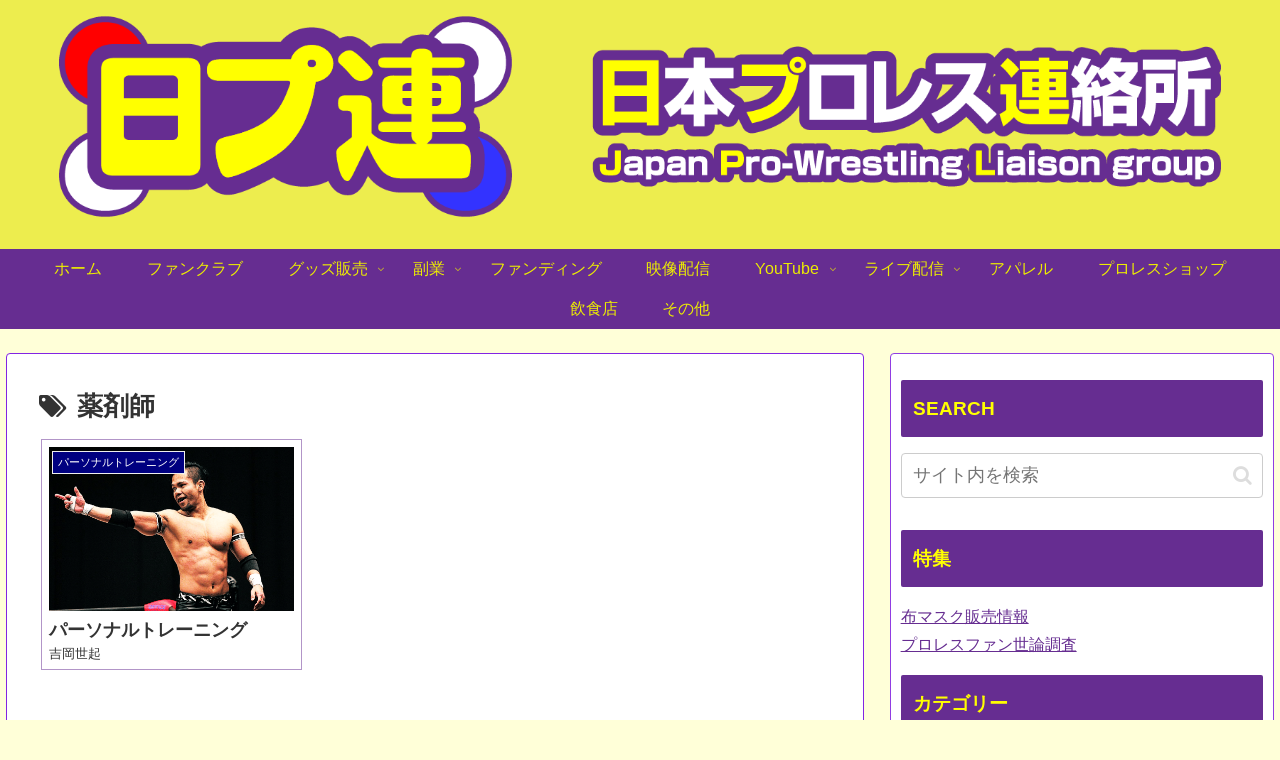

--- FILE ---
content_type: text/plain
request_url: https://www.google-analytics.com/j/collect?v=1&_v=j102&a=507982761&t=pageview&_s=1&dl=https%3A%2F%2Fjpl.big-come-back.com%2Ftag%2F%25E8%2596%25AC%25E5%2589%25A4%25E5%25B8%25AB%2F&ul=en-us%40posix&dt=%E8%96%AC%E5%89%A4%E5%B8%AB%20%7C%20%E6%97%A5%E3%83%97%E9%80%A3&sr=1280x720&vp=1280x720&_u=YEBAAAABAAAAAC~&jid=1441167216&gjid=1774871108&cid=822688946.1768745173&tid=UA-164566664-1&_gid=2073658958.1768745173&_r=1&_slc=1&gtm=45He61e1n8159VFFT4v831240274za200zd831240274&gcd=13l3l3l3l1l1&dma=0&tag_exp=103116026~103200004~104527907~104528501~104684208~104684211~105391252~115495939~115497442~115938465~115938469~116491845~117041587&z=1288204297
body_size: -452
content:
2,cG-D868PZ6ZMC